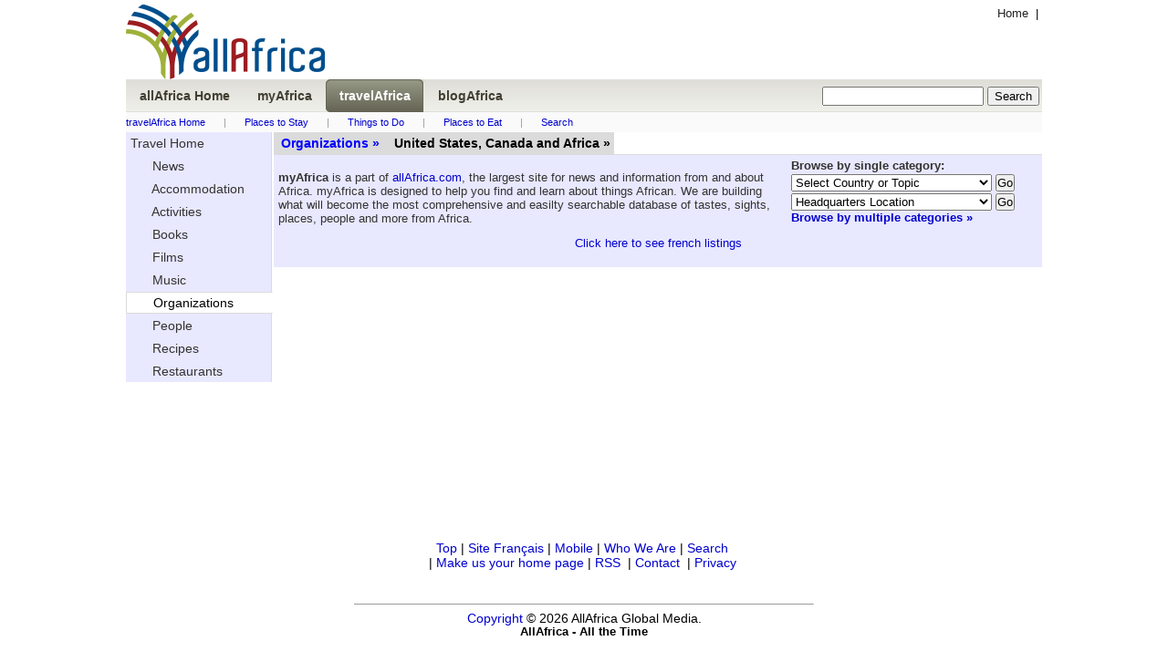

--- FILE ---
content_type: text/html
request_url: http://travel.allafrica.com/list/organization/main/class/00010363.html?order=created&page=2
body_size: 7639
content:




<!DOCTYPE html PUBLIC "-//W3C//DTD XHTML 1.0 Transitional//EN" "http://www.w3.org/TR/xhtml1/DTD/xhtml1-transitional.dtd">
<html xmlns="http://www.w3.org/1999/xhtml">
<head>
  <meta http-equiv="Content-Type" content="text/html; charset=iso-8859-1" />
  <meta name="description" content="allAfrica: African news and information for a global audience" />
  <meta name="robots" content="noarchive" />

  <meta name="keywords" content="Africa, news, politics, economy, trade, business, sports, current events, travel, travel, visit africa, plan your trip, tourism, myafrica, Organization, People, Recipes, PhotoEssay, Music, Films, Books, Accommodations, Restaurants, Activities, user contributed content, title, visit " /> 
  <meta name="verify-v1" content="Nyz3DHzqqexLMR9Qu256J9ngVsPzYHmrHx1h81vYdag=" />
  <meta name="verify-v1" content="9aauS1+nV+9B2m0YRwz+Ajo8q0SMk0uXzmx/9MKMoIg=" />
  <title>allAfrica.com: Travel</title>
  <link rel="alternate" title="allAfrica.com Latest News RSS" href="http://allafrica.com/tools/headlines/rdf/latest/headlines.rdf" type="application/rss+xml" />
  <link rel="icon" href="/static/images/structure/favicon.ico" />
  <link rel="shortcut icon" href="/static/images/structure/favicon.ico" />
  <link rel="image_src" href="/static/images/structure/aa-logo.png" />
  <link rel="stylesheet" type="text/css" href="/static/masthead.css?v=20120206" />
  <link rel="stylesheet" type="text/css" href="/static/base.css?v=20120206" />
  <link rel="stylesheet" type="text/css" href="/static/main.css?v=20120206" />
  <link rel="stylesheet" type="text/css" href="/static/myafrica.css?v=20120206" />
  <link rel="stylesheet" type="text/css" href="/static/comment.css?v=20120206" />
  <link rel="stylesheet" type="text/css" href="/static/photoessay-edit.css?v=20120206" />
  <script language="javascript" type="text/javascript" src="/static/js/add_remove.js?v=20120206"></script>
  <script language="javascript" type="text/javascript" src="/static/js/aa-multifile.js?v=20120206"></script>
  <script language="javascript" type="text/javascript" src="/static/js/myafrica/form.js?v=20120206"></script>
  <script language="javascript" type="text/javascript" src="/static/js/myafrica/tinymce/jscripts/tiny_mce/tiny_mce.js?v=20120206"></script>
  <script language="javascript" type="text/javascript" src="/static/js/browser.js?v=20120206"></script>
  <link rel="stylesheet" type="text/css" href="/static/js/corners/niftyCorners.css?v=20120206" media="screen" />
  <script type="text/javascript" src="/static/js/corners/niftycube.js?v=20120206"></script>
<script type="text/javascript" language="JavaScript"><!--
  function CTIsPlayback() {
    try { return parent && parent.WebPlayer; }
    catch(e) { return false; }
  }
  if(!CTIsPlayback() )
    if ( top != self ) {
      top.location.replace(location.href);
    }
--></script>


<script type="text/javascript" language="JavaScript" src="http://partner.googleadservices.com/gampad/google_service.js"></script>
<script type="text/javascript" language="JavaScript">
  GS_googleAddAdSenseService("ca-pub-2420009840005975");
  GS_googleEnableAllServices();
</script>
<script type="text/javascript" language="JavaScript">
  GA_googleAddAttr("Language", "english");
  GA_googleAddAttr("PageType", "Travel-Home");
</script>
<script type="text/javascript" language="JavaScript">
  GA_googleAddSlot( "ca-pub-2420009840005975" , "AllAfrica_Travel-Home_LeaderboardTop" );
  GA_googleAddSlot( "ca-pub-2420009840005975" , "AllAfrica_Travel-Home_Bannermid" );
  GA_googleAddSlot( "ca-pub-2420009840005975" , "AllAfrica_Travel-Home_RightA" );
  GA_googleAddSlot( "ca-pub-2420009840005975" , "AllAfrica_Travel-Home_RightB" );
  GA_googleAddSlot( "ca-pub-2420009840005975" , "AllAfrica_Travel-Home_RightC" );
  GA_googleAddSlot( "ca-pub-2420009840005975" , "AllAfrica_Travel-Home_RightD" );
  GA_googleAddSlot( "ca-pub-2420009840005975" , "AllAfrica_Travel-Home_RightE" );
  GA_googleAddSlot( "ca-pub-2420009840005975" , "AllAfrica_Travel-Home_LeftA" );
  GA_googleAddSlot( "ca-pub-2420009840005975" , "AllAfrica_Travel-Home_LeaderboardBottom" );
</script>
<script type="text/javascript" language="JavaScript">
  GA_googleFetchAds();
</script>

</head>
<body>


<div id="masthead">         
  <a name="top"></a>
  <div id="topleft">
    
<div id="logo">
<a href="http://allafrica.com" target="_blank">
<img src="/static/images/structure/aa-logo.png" alt="allAfrica.com" height="82" width="218" />
</a>
</div>

  </div>
  <div id="topright" class="basic-ninety">

    <div class="left">
      <a class="gray" href="http://allafrica.com">Home</a>
      &nbsp;|&nbsp;
      <a class="gray" href="http://fr.travel.travel.allafrica.com/list/organization/main/class/00010363.html"></a>
    </div>
    <br/>
    <div id="google_LeaderboardTop" class="google_ad"><!-- open google_LeaderboardTop div --->

<!-- Display Google AdManager Ad for 'AllAfrica_Travel-Home_LeaderboardTop'-->
<script type="text/javascript" language="JavaScript">
  GA_googleFillSlot( "AllAfrica_Travel-Home_LeaderboardTop" );
</script>

</div><!-- close google_LeaderboardTop div --->


  </div>
  <div class="clear"></div>
  

<div id="navbar">
  <span class="inbar">
    <ul style="background:none;">
      <li >
        <a style="color:#403e32;" href="http://allafrica.com">
          <span>allAfrica&nbsp;Home</span>
        </a>
      </li>
      <li >
        <a style="color:#403e32;" href="http://myafrica.allafrica.com/">
          <span>myAfrica</span>
        </a>
      </li>
      <li class="navhome">
        <a style="color:#403e32;" href="http://travel.allafrica.com/">
          <span>travelAfrica</span>
        </a>
      </li>
      <li >
        <a style="color:#403e32;" href="http://blogafrica.allafrica.com/">
          <span>blogAfrica</span>
        </a>
      </li>
      <li style="float: right; margin-right: 3px">


<form method="get" action="/search/index.html" target="_top" name="searchform">

  <input type="hidden" name="language" value="en"/>
  <input type="text" name="keyword" maxlength="255" value="" onchange="document.searchform.submit()"/>
  <input type="hidden" name="_submit" value="Search" />
  <input type="submit" value="Search" />
</form>
</li>


    </ul>
  </span>  
</div>


<div id="travel-links" class="basic-ninety secondary">
    <a class="blue" href="/">travelAfrica Home</a><span class="seperator">|</span><a class="blue" href="/list/accommodations/main/class/index.html">Places to Stay</a><span class="seperator">|</span><a class="blue" href="/list/activities/main/class/index.html">Things to Do</a><span class="seperator">|</span><a class="blue" href="/list/restaurants/main/class/index.html">Places to Eat</a><span class="seperator">|</span><a class="blue" href="/search/">Search</a>
</div>





  <div class="clear"></div>
</div>







        <div class="clear"></div>

<div id ="middlecontainer">

  <div class="breadcrumb">
    <ul>
      <li class="segment">
        <a class="blue" href="/list/organization/main/class/">Organizations &raquo;</a>
      </li>
      <li class="segment">
        United States, Canada and Africa &raquo;
      </li>
    </ul>
  </div>

<div class="header shaded">
  <div class="jumpmenus">
    
<div class="jumpmenus">
<script type="text/javascript"><!--
function jumpMenu(target,Obj){
    eval(target+".location='"+Obj.options[Obj.selectedIndex].value+"'");
}
// -->
</script>
<strong>Browse by single category:</strong><form action="" method="post" style="margin: 0; padding: 0"><select name="redirect" id="keys_string" class="texta" onchange="jumpMenu('parent',this)"><option value="">Select Country or Topic</option><option value="/list/organization/main/class/00010071.html">&nbsp;&nbsp;Algeria</option><option value="/list/organization/main/class/00010072.html">&nbsp;&nbsp;Angola</option><option value="/list/organization/main/class/00010073.html">&nbsp;&nbsp;Benin</option><option value="/list/organization/main/class/00010074.html">&nbsp;&nbsp;Botswana</option><option value="/list/organization/main/class/00010075.html">&nbsp;&nbsp;Burkina Faso</option><option value="/list/organization/main/class/00010076.html">&nbsp;&nbsp;Burundi</option><option value="/list/organization/main/class/00010077.html">&nbsp;&nbsp;Cameroon</option><option value="/list/organization/main/class/00010078.html">&nbsp;&nbsp;Cape Verde</option><option value="/list/organization/main/class/00010079.html">&nbsp;&nbsp;Central African Republic</option><option value="/list/organization/main/class/00010080.html">&nbsp;&nbsp;Chad</option><option value="/list/organization/main/class/00010081.html">&nbsp;&nbsp;Comoros</option><option value="/list/organization/main/class/00010082.html">&nbsp;&nbsp;Congo-Kinshasa</option><option value="/list/organization/main/class/00010083.html">&nbsp;&nbsp;Congo-Brazzaville</option><option value="/list/organization/main/class/00010084.html">&nbsp;&nbsp;Djibouti</option><option value="/list/organization/main/class/00010085.html">&nbsp;&nbsp;Egypt</option><option value="/list/organization/main/class/00010086.html">&nbsp;&nbsp;Equatorial Guinea</option><option value="/list/organization/main/class/00010087.html">&nbsp;&nbsp;Eritrea</option><option value="/list/organization/main/class/00010088.html">&nbsp;&nbsp;Ethiopia</option><option value="/list/organization/main/class/00010089.html">&nbsp;&nbsp;Gabon</option><option value="/list/organization/main/class/00010090.html">&nbsp;&nbsp;Gambia</option><option value="/list/organization/main/class/00010091.html">&nbsp;&nbsp;Ghana</option><option value="/list/organization/main/class/00010092.html">&nbsp;&nbsp;Guinea</option><option value="/list/organization/main/class/00010093.html">&nbsp;&nbsp;Guinea Bissau</option><option value="/list/organization/main/class/00010094.html">&nbsp;&nbsp;Cote d'Ivoire</option><option value="/list/organization/main/class/00010095.html">&nbsp;&nbsp;Kenya</option><option value="/list/organization/main/class/00010096.html">&nbsp;&nbsp;Lesotho</option><option value="/list/organization/main/class/00010097.html">&nbsp;&nbsp;Liberia</option><option value="/list/organization/main/class/00010098.html">&nbsp;&nbsp;Libya</option><option value="/list/organization/main/class/00010099.html">&nbsp;&nbsp;Madagascar</option><option value="/list/organization/main/class/00010100.html">&nbsp;&nbsp;Malawi</option><option value="/list/organization/main/class/00010101.html">&nbsp;&nbsp;Mali</option><option value="/list/organization/main/class/00010102.html">&nbsp;&nbsp;Mauritania</option><option value="/list/organization/main/class/00010103.html">&nbsp;&nbsp;Mauritius</option><option value="/list/organization/main/class/00010104.html">&nbsp;&nbsp;Morocco</option><option value="/list/organization/main/class/00010105.html">&nbsp;&nbsp;Mozambique</option><option value="/list/organization/main/class/00010106.html">&nbsp;&nbsp;Namibia</option><option value="/list/organization/main/class/00010107.html">&nbsp;&nbsp;Niger</option><option value="/list/organization/main/class/00010108.html">&nbsp;&nbsp;Nigeria</option><option value="/list/organization/main/class/00010109.html">&nbsp;&nbsp;Rwanda</option><option value="/list/organization/main/class/00010110.html">&nbsp;&nbsp;São Tomé and Príncipe</option><option value="/list/organization/main/class/00010111.html">&nbsp;&nbsp;Senegal</option><option value="/list/organization/main/class/00010112.html">&nbsp;&nbsp;Seychelles</option><option value="/list/organization/main/class/00010113.html">&nbsp;&nbsp;Sierra Leone</option><option value="/list/organization/main/class/00010114.html">&nbsp;&nbsp;Somalia</option><option value="/list/organization/main/class/00010115.html">&nbsp;&nbsp;South Africa</option><option value="/list/organization/main/class/00010116.html">&nbsp;&nbsp;Sudan</option><option value="/list/organization/main/class/00010117.html">&nbsp;&nbsp;Eswatini</option><option value="/list/organization/main/class/00010118.html">&nbsp;&nbsp;Tanzania</option><option value="/list/organization/main/class/00010119.html">&nbsp;&nbsp;Togo</option><option value="/list/organization/main/class/00010120.html">&nbsp;&nbsp;Tunisia</option><option value="/list/organization/main/class/00010121.html">&nbsp;&nbsp;Uganda</option><option value="/list/organization/main/class/00010122.html">&nbsp;&nbsp;Zambia</option><option value="/list/organization/main/class/00010123.html">&nbsp;&nbsp;Zimbabwe</option><option value="/list/organization/main/class/00010270.html">&nbsp;&nbsp;AGOA</option><option value="/list/organization/main/class/00010271.html">&nbsp;&nbsp;Advocacy and Research Groups</option><option value="/list/organization/main/class/00010272.html">&nbsp;&nbsp;Africa</option><option value="/list/organization/main/class/00010273.html">&nbsp;&nbsp;Africa on the Move</option><option value="/list/organization/main/class/00010274.html">&nbsp;&nbsp;Agribusiness</option><option value="/list/organization/main/class/00010275.html">&nbsp;&nbsp;Aid and Assistance</option><option value="/list/organization/main/class/00010276.html">&nbsp;&nbsp;Arms and Military Affairs</option><option value="/list/organization/main/class/00010277.html">&nbsp;&nbsp;Arts, Culture and Entertainment</option><option value="/list/organization/main/class/00010278.html">&nbsp;&nbsp;Asia, Australia, and Africa</option><option value="/list/organization/main/class/00010279.html">&nbsp;&nbsp;Athletics</option><option value="/list/organization/main/class/00010280.html">&nbsp;&nbsp;Banking and Insurance</option><option value="/list/organization/main/class/00010281.html">&nbsp;&nbsp;Book Listings and Reviews</option><option value="/list/organization/main/class/00010282.html">&nbsp;&nbsp;Books</option><option value="/list/organization/main/class/00010283.html">&nbsp;&nbsp;Capital Flows</option><option value="/list/organization/main/class/00010284.html">&nbsp;&nbsp;Central Africa</option><option value="/list/organization/main/class/00010285.html">&nbsp;&nbsp;Central Africa Business</option><option value="/list/organization/main/class/00010286.html">&nbsp;&nbsp;Children and Youth</option><option value="/list/organization/main/class/00010287.html">&nbsp;&nbsp;Climate</option><option value="/list/organization/main/class/00010288.html">&nbsp;&nbsp;Commodities</option><option value="/list/organization/main/class/00010289.html">&nbsp;&nbsp;Company News</option><option value="/list/organization/main/class/00010290.html">&nbsp;&nbsp;Conflict, Peace and Security</option><option value="/list/organization/main/class/00010291.html">&nbsp;&nbsp;Construction</option><option value="/list/organization/main/class/00010292.html">&nbsp;&nbsp;Corruption</option><option value="/list/organization/main/class/00010293.html">&nbsp;&nbsp;Currencies</option><option value="/list/organization/main/class/00010294.html">&nbsp;&nbsp;Debt</option><option value="/list/organization/main/class/00010295.html">&nbsp;&nbsp;Donors and Financial Institutions</option><option value="/list/organization/main/class/00010296.html">&nbsp;&nbsp;East Africa</option><option value="/list/organization/main/class/00010297.html">&nbsp;&nbsp;East Africa Business</option><option value="/list/organization/main/class/00010298.html">&nbsp;&nbsp;Economy, Business and Finance</option><option value="/list/organization/main/class/00010299.html">&nbsp;&nbsp;Ecotourism</option><option value="/list/organization/main/class/00010300.html">&nbsp;&nbsp;Commentary and Editorials</option><option value="/list/organization/main/class/00010301.html">&nbsp;&nbsp;Education</option><option value="/list/organization/main/class/00010302.html">&nbsp;&nbsp;Energy</option><option value="/list/organization/main/class/00010303.html">&nbsp;&nbsp;Environment</option><option value="/list/organization/main/class/00010304.html">&nbsp;&nbsp;Europe and Africa</option><option value="/list/organization/main/class/00010305.html">&nbsp;&nbsp;Food and Agriculture</option><option value="/list/organization/main/class/00010306.html">&nbsp;&nbsp;From allAfrica's Reporters</option><option value="/list/organization/main/class/00010307.html">&nbsp;&nbsp;Game Parks and Safaris</option><option value="/list/organization/main/class/00010308.html">&nbsp;&nbsp;HIV-Aids and STDs</option><option value="/list/organization/main/class/00010309.html">&nbsp;&nbsp;Health Best Practices, Toolkits and Guides</option><option value="/list/organization/main/class/00010310.html">&nbsp;&nbsp;Health Counseling and Testing</option><option value="/list/organization/main/class/00010311.html">&nbsp;&nbsp;Health Policy</option><option value="/list/organization/main/class/00010312.html">&nbsp;&nbsp;Health Treatment</option><option value="/list/organization/main/class/00010313.html">&nbsp;&nbsp;Health and Medicine</option><option value="/list/organization/main/class/00010314.html">&nbsp;&nbsp;Healthcare and Medical Services</option><option value="/list/organization/main/class/00010315.html">&nbsp;&nbsp;Human Rights</option><option value="/list/organization/main/class/00010316.html">&nbsp;&nbsp;ICT and Telecom</option><option value="/list/organization/main/class/00010317.html">&nbsp;&nbsp;Industry and Infrastructure</option><option value="/list/organization/main/class/00010318.html">&nbsp;&nbsp;International Organizations and Africa</option><option value="/list/organization/main/class/00010319.html">&nbsp;&nbsp;International Terrorism</option><option value="/list/organization/main/class/00010320.html">&nbsp;&nbsp;Investment</option><option value="/list/organization/main/class/00010321.html">&nbsp;&nbsp;Labour</option><option value="/list/organization/main/class/00010322.html">&nbsp;&nbsp;Land and Rural Issues</option><option value="/list/organization/main/class/00010323.html">&nbsp;&nbsp;Latest</option><option value="/list/organization/main/class/00010324.html">&nbsp;&nbsp;Latin America and Africa</option><option value="/list/organization/main/class/00010325.html">&nbsp;&nbsp;Legal and Judicial Affairs</option><option value="/list/organization/main/class/00010326.html">&nbsp;&nbsp;Malaria</option><option value="/list/organization/main/class/00010327.html">&nbsp;&nbsp;Manufacturing</option><option value="/list/organization/main/class/00010328.html">&nbsp;&nbsp;Middle East and Africa</option><option value="/list/organization/main/class/00010329.html">&nbsp;&nbsp;Migration</option><option value="/list/organization/main/class/00010330.html">&nbsp;&nbsp;Mining</option><option value="/list/organization/main/class/00010331.html">&nbsp;&nbsp;Music</option><option value="/list/organization/main/class/00010332.html">&nbsp;&nbsp;Music Listings and Reviews</option><option value="/list/organization/main/class/00010333.html">&nbsp;&nbsp;NEPAD</option><option value="/list/organization/main/class/00010334.html">&nbsp;&nbsp;NGOs and Civil Society</option><option value="/list/organization/main/class/00010335.html">&nbsp;&nbsp;North Africa</option><option value="/list/organization/main/class/00010336.html">&nbsp;&nbsp;North Africa Business</option><option value="/list/organization/main/class/00010337.html">&nbsp;&nbsp;Nutrition</option><option value="/list/organization/main/class/00010338.html">&nbsp;&nbsp;Oceans and Rivers</option><option value="/list/organization/main/class/00010339.html">&nbsp;&nbsp;Olympics</option><option value="/list/organization/main/class/00010340.html">&nbsp;&nbsp;PANA</option><option value="/list/organization/main/class/00010341.html">&nbsp;&nbsp;Peacekeeping and Conflict Resolution</option><option value="/list/organization/main/class/00010342.html">&nbsp;&nbsp;Petroleum</option><option value="/list/organization/main/class/00010343.html">&nbsp;&nbsp;Polio</option><option value="/list/organization/main/class/00010344.html">&nbsp;&nbsp;Pregnancy and Childbirth</option><option value="/list/organization/main/class/00010345.html">&nbsp;&nbsp;Press and Media</option><option value="/list/organization/main/class/00010346.html">&nbsp;&nbsp;Prevention and Education</option><option value="/list/organization/main/class/00010347.html">&nbsp;&nbsp;Privatization</option><option value="/list/organization/main/class/00010348.html">&nbsp;&nbsp;Refugees and Displacement</option><option value="/list/organization/main/class/00010349.html">&nbsp;&nbsp;Religion</option><option value="/list/organization/main/class/00010350.html">&nbsp;&nbsp;Reports and Research</option><option value="/list/organization/main/class/00010351.html">&nbsp;&nbsp;Science and Biotechnology</option><option value="/list/organization/main/class/00010352.html">&nbsp;&nbsp;Soccer</option><option value="/list/organization/main/class/00010353.html">&nbsp;&nbsp;Southern Africa</option><option value="/list/organization/main/class/00010354.html">&nbsp;&nbsp;Southern Africa Business</option><option value="/list/organization/main/class/00010355.html">&nbsp;&nbsp;Sport</option><option value="/list/organization/main/class/00010356.html">&nbsp;&nbsp;Stock Markets</option><option value="/list/organization/main/class/00010357.html">&nbsp;&nbsp;Sustainable Development</option><option value="/list/organization/main/class/00010358.html">&nbsp;&nbsp;Technical and Service Providers</option><option value="/list/organization/main/class/00010359.html">&nbsp;&nbsp;Trade</option><option value="/list/organization/main/class/00010360.html">&nbsp;&nbsp;Transport and Shipping</option><option value="/list/organization/main/class/00010361.html">&nbsp;&nbsp;Travel and Tourism</option><option value="/list/organization/main/class/00010362.html">&nbsp;&nbsp;Tuberculosis</option><option value="/list/organization/main/class/00010363.html">&nbsp;&nbsp;United States, Canada and Africa</option><option value="/list/organization/main/class/00010364.html">&nbsp;&nbsp;Urban Issues and Habitation</option><option value="/list/organization/main/class/00010365.html">&nbsp;&nbsp;Water and Sanitation</option><option value="/list/organization/main/class/00010366.html">&nbsp;&nbsp;West Africa</option><option value="/list/organization/main/class/00010367.html">&nbsp;&nbsp;West Africa Business</option><option value="/list/organization/main/class/00010368.html">&nbsp;&nbsp;Western Sahara</option><option value="/list/organization/main/class/00010369.html">&nbsp;&nbsp;Wildlife</option><option value="/list/organization/main/class/00010370.html">&nbsp;&nbsp;Women and Gender</option><option value="/list/organization/main/class/00010371.html">&nbsp;&nbsp;World Cup</option><option value="/list/organization/main/class/00010587.html">&nbsp;&nbsp;Governance</option><option value="/list/organization/main/class/00010588.html">&nbsp;&nbsp;South Sudan</option><option value="/list/organization/main/class/00010589.html">&nbsp;&nbsp;External Relations</option><option value="/list/organization/main/class/00010590.html">&nbsp;&nbsp;Innovation</option><option value="/list/organization/main/class/00010591.html">&nbsp;&nbsp;Ebola</option><option value="/list/organization/main/class/00010592.html">&nbsp;&nbsp;Noncommunicable Diseases</option><option value="/list/organization/main/class/00010593.html">&nbsp;&nbsp;Coronavirus</option></select>
               <input type="submit" name="_jump" value="Go" class="texta"/>
             </form><form action="" method="post" style="margin: 0; padding: 0"><form action="" method="post" style="margin: 0; padding: 0"><select name="redirect" id="origin" class="texta" onchange="jumpMenu('parent',this)"><option value="">Headquarters Location</option><option value="/list/organization/main/class/00010070.html">&nbsp;&nbsp;Africa</option><option value="/list/organization/main/class/00010071.html">&nbsp;&nbsp;&nbsp;&nbsp;Algeria</option><option value="/list/organization/main/class/00010072.html">&nbsp;&nbsp;&nbsp;&nbsp;Angola</option><option value="/list/organization/main/class/00010073.html">&nbsp;&nbsp;&nbsp;&nbsp;Benin</option><option value="/list/organization/main/class/00010074.html">&nbsp;&nbsp;&nbsp;&nbsp;Botswana</option><option value="/list/organization/main/class/00010075.html">&nbsp;&nbsp;&nbsp;&nbsp;Burkina Faso</option><option value="/list/organization/main/class/00010076.html">&nbsp;&nbsp;&nbsp;&nbsp;Burundi</option><option value="/list/organization/main/class/00010077.html">&nbsp;&nbsp;&nbsp;&nbsp;Cameroon</option><option value="/list/organization/main/class/00010078.html">&nbsp;&nbsp;&nbsp;&nbsp;Cape Verde</option><option value="/list/organization/main/class/00010079.html">&nbsp;&nbsp;&nbsp;&nbsp;Central African Republic</option><option value="/list/organization/main/class/00010080.html">&nbsp;&nbsp;&nbsp;&nbsp;Chad</option><option value="/list/organization/main/class/00010081.html">&nbsp;&nbsp;&nbsp;&nbsp;Comoros</option><option value="/list/organization/main/class/00010082.html">&nbsp;&nbsp;&nbsp;&nbsp;Congo-Kinshasa</option><option value="/list/organization/main/class/00010083.html">&nbsp;&nbsp;&nbsp;&nbsp;Congo-Brazzaville</option><option value="/list/organization/main/class/00010084.html">&nbsp;&nbsp;&nbsp;&nbsp;Djibouti</option><option value="/list/organization/main/class/00010085.html">&nbsp;&nbsp;&nbsp;&nbsp;Egypt</option><option value="/list/organization/main/class/00010086.html">&nbsp;&nbsp;&nbsp;&nbsp;Equatorial Guinea</option><option value="/list/organization/main/class/00010087.html">&nbsp;&nbsp;&nbsp;&nbsp;Eritrea</option><option value="/list/organization/main/class/00010088.html">&nbsp;&nbsp;&nbsp;&nbsp;Ethiopia</option><option value="/list/organization/main/class/00010089.html">&nbsp;&nbsp;&nbsp;&nbsp;Gabon</option><option value="/list/organization/main/class/00010090.html">&nbsp;&nbsp;&nbsp;&nbsp;Gambia</option><option value="/list/organization/main/class/00010091.html">&nbsp;&nbsp;&nbsp;&nbsp;Ghana</option><option value="/list/organization/main/class/00010092.html">&nbsp;&nbsp;&nbsp;&nbsp;Guinea</option><option value="/list/organization/main/class/00010093.html">&nbsp;&nbsp;&nbsp;&nbsp;Guinea Bissau</option><option value="/list/organization/main/class/00010094.html">&nbsp;&nbsp;&nbsp;&nbsp;Cote d'Ivoire</option><option value="/list/organization/main/class/00010095.html">&nbsp;&nbsp;&nbsp;&nbsp;Kenya</option><option value="/list/organization/main/class/00010096.html">&nbsp;&nbsp;&nbsp;&nbsp;Lesotho</option><option value="/list/organization/main/class/00010097.html">&nbsp;&nbsp;&nbsp;&nbsp;Liberia</option><option value="/list/organization/main/class/00010098.html">&nbsp;&nbsp;&nbsp;&nbsp;Libya</option><option value="/list/organization/main/class/00010099.html">&nbsp;&nbsp;&nbsp;&nbsp;Madagascar</option><option value="/list/organization/main/class/00010100.html">&nbsp;&nbsp;&nbsp;&nbsp;Malawi</option><option value="/list/organization/main/class/00010101.html">&nbsp;&nbsp;&nbsp;&nbsp;Mali</option><option value="/list/organization/main/class/00010102.html">&nbsp;&nbsp;&nbsp;&nbsp;Mauritania</option><option value="/list/organization/main/class/00010103.html">&nbsp;&nbsp;&nbsp;&nbsp;Mauritius</option><option value="/list/organization/main/class/00010104.html">&nbsp;&nbsp;&nbsp;&nbsp;Morocco</option><option value="/list/organization/main/class/00010105.html">&nbsp;&nbsp;&nbsp;&nbsp;Mozambique</option><option value="/list/organization/main/class/00010106.html">&nbsp;&nbsp;&nbsp;&nbsp;Namibia</option><option value="/list/organization/main/class/00010107.html">&nbsp;&nbsp;&nbsp;&nbsp;Niger</option><option value="/list/organization/main/class/00010108.html">&nbsp;&nbsp;&nbsp;&nbsp;Nigeria</option><option value="/list/organization/main/class/00010109.html">&nbsp;&nbsp;&nbsp;&nbsp;Rwanda</option><option value="/list/organization/main/class/00010110.html">&nbsp;&nbsp;&nbsp;&nbsp;São Tomé and Príncipe</option><option value="/list/organization/main/class/00010111.html">&nbsp;&nbsp;&nbsp;&nbsp;Senegal</option><option value="/list/organization/main/class/00010112.html">&nbsp;&nbsp;&nbsp;&nbsp;Seychelles</option><option value="/list/organization/main/class/00010113.html">&nbsp;&nbsp;&nbsp;&nbsp;Sierra Leone</option><option value="/list/organization/main/class/00010114.html">&nbsp;&nbsp;&nbsp;&nbsp;Somalia</option><option value="/list/organization/main/class/00010115.html">&nbsp;&nbsp;&nbsp;&nbsp;South Africa</option><option value="/list/organization/main/class/00010116.html">&nbsp;&nbsp;&nbsp;&nbsp;Sudan</option><option value="/list/organization/main/class/00010117.html">&nbsp;&nbsp;&nbsp;&nbsp;Eswatini</option><option value="/list/organization/main/class/00010118.html">&nbsp;&nbsp;&nbsp;&nbsp;Tanzania</option><option value="/list/organization/main/class/00010119.html">&nbsp;&nbsp;&nbsp;&nbsp;Togo</option><option value="/list/organization/main/class/00010120.html">&nbsp;&nbsp;&nbsp;&nbsp;Tunisia</option><option value="/list/organization/main/class/00010121.html">&nbsp;&nbsp;&nbsp;&nbsp;Uganda</option><option value="/list/organization/main/class/00010122.html">&nbsp;&nbsp;&nbsp;&nbsp;Zambia</option><option value="/list/organization/main/class/00010123.html">&nbsp;&nbsp;&nbsp;&nbsp;Zimbabwe</option><option value="/list/organization/main/class/00010124.html">&nbsp;&nbsp;Asia</option><option value="/list/organization/main/class/00010125.html">&nbsp;&nbsp;&nbsp;&nbsp;Afghanistan</option><option value="/list/organization/main/class/00010126.html">&nbsp;&nbsp;&nbsp;&nbsp;Bahrain</option><option value="/list/organization/main/class/00010127.html">&nbsp;&nbsp;&nbsp;&nbsp;Bangladesh</option><option value="/list/organization/main/class/00010128.html">&nbsp;&nbsp;&nbsp;&nbsp;Bhutan</option><option value="/list/organization/main/class/00010129.html">&nbsp;&nbsp;&nbsp;&nbsp;Brunei</option><option value="/list/organization/main/class/00010130.html">&nbsp;&nbsp;&nbsp;&nbsp;Burma/Myanmar</option><option value="/list/organization/main/class/00010131.html">&nbsp;&nbsp;&nbsp;&nbsp;Cambodia</option><option value="/list/organization/main/class/00010132.html">&nbsp;&nbsp;&nbsp;&nbsp;China</option><option value="/list/organization/main/class/00010133.html">&nbsp;&nbsp;&nbsp;&nbsp;East Timor</option><option value="/list/organization/main/class/00010134.html">&nbsp;&nbsp;&nbsp;&nbsp;India</option><option value="/list/organization/main/class/00010135.html">&nbsp;&nbsp;&nbsp;&nbsp;Indonesia</option><option value="/list/organization/main/class/00010136.html">&nbsp;&nbsp;&nbsp;&nbsp;Iran</option><option value="/list/organization/main/class/00010137.html">&nbsp;&nbsp;&nbsp;&nbsp;Iraq</option><option value="/list/organization/main/class/00010138.html">&nbsp;&nbsp;&nbsp;&nbsp;Israel</option><option value="/list/organization/main/class/00010139.html">&nbsp;&nbsp;&nbsp;&nbsp;Japan</option><option value="/list/organization/main/class/00010140.html">&nbsp;&nbsp;&nbsp;&nbsp;Jordan</option><option value="/list/organization/main/class/00010141.html">&nbsp;&nbsp;&nbsp;&nbsp;Kazakhstan</option><option value="/list/organization/main/class/00010142.html">&nbsp;&nbsp;&nbsp;&nbsp;Korea (north)</option><option value="/list/organization/main/class/00010143.html">&nbsp;&nbsp;&nbsp;&nbsp;Korea (south)</option><option value="/list/organization/main/class/00010144.html">&nbsp;&nbsp;&nbsp;&nbsp;Kuwait</option><option value="/list/organization/main/class/00010145.html">&nbsp;&nbsp;&nbsp;&nbsp;Kyrgyzstan</option><option value="/list/organization/main/class/00010146.html">&nbsp;&nbsp;&nbsp;&nbsp;Laos</option><option value="/list/organization/main/class/00010147.html">&nbsp;&nbsp;&nbsp;&nbsp;Lebanon</option><option value="/list/organization/main/class/00010148.html">&nbsp;&nbsp;&nbsp;&nbsp;Malaysia</option><option value="/list/organization/main/class/00010149.html">&nbsp;&nbsp;&nbsp;&nbsp;Maldives</option><option value="/list/organization/main/class/00010150.html">&nbsp;&nbsp;&nbsp;&nbsp;Mongolia</option><option value="/list/organization/main/class/00010151.html">&nbsp;&nbsp;&nbsp;&nbsp;Nepal</option><option value="/list/organization/main/class/00010152.html">&nbsp;&nbsp;&nbsp;&nbsp;Oman</option><option value="/list/organization/main/class/00010153.html">&nbsp;&nbsp;&nbsp;&nbsp;Pakistan</option><option value="/list/organization/main/class/00010154.html">&nbsp;&nbsp;&nbsp;&nbsp;Philippines</option><option value="/list/organization/main/class/00010155.html">&nbsp;&nbsp;&nbsp;&nbsp;Qatar</option><option value="/list/organization/main/class/00010156.html">&nbsp;&nbsp;&nbsp;&nbsp;Russian Federation</option><option value="/list/organization/main/class/00010157.html">&nbsp;&nbsp;&nbsp;&nbsp;Saudi Arabia</option><option value="/list/organization/main/class/00010158.html">&nbsp;&nbsp;&nbsp;&nbsp;Singapore</option><option value="/list/organization/main/class/00010159.html">&nbsp;&nbsp;&nbsp;&nbsp;Sri Lanka</option><option value="/list/organization/main/class/00010160.html">&nbsp;&nbsp;&nbsp;&nbsp;Syria</option><option value="/list/organization/main/class/00010161.html">&nbsp;&nbsp;&nbsp;&nbsp;Tajikistan</option><option value="/list/organization/main/class/00010162.html">&nbsp;&nbsp;&nbsp;&nbsp;Thailand</option><option value="/list/organization/main/class/00010163.html">&nbsp;&nbsp;&nbsp;&nbsp;Turkey</option><option value="/list/organization/main/class/00010164.html">&nbsp;&nbsp;&nbsp;&nbsp;Turkmenistan</option><option value="/list/organization/main/class/00010165.html">&nbsp;&nbsp;&nbsp;&nbsp;United Arab Emirates</option><option value="/list/organization/main/class/00010166.html">&nbsp;&nbsp;&nbsp;&nbsp;Uzbekistan</option><option value="/list/organization/main/class/00010167.html">&nbsp;&nbsp;&nbsp;&nbsp;Vietnam</option><option value="/list/organization/main/class/00010168.html">&nbsp;&nbsp;&nbsp;&nbsp;Yemen</option><option value="/list/organization/main/class/00010169.html">&nbsp;&nbsp;Europe</option><option value="/list/organization/main/class/00010170.html">&nbsp;&nbsp;&nbsp;&nbsp;Albania</option><option value="/list/organization/main/class/00010171.html">&nbsp;&nbsp;&nbsp;&nbsp;Andorra</option><option value="/list/organization/main/class/00010172.html">&nbsp;&nbsp;&nbsp;&nbsp;Armenia</option><option value="/list/organization/main/class/00010173.html">&nbsp;&nbsp;&nbsp;&nbsp;Austria</option><option value="/list/organization/main/class/00010174.html">&nbsp;&nbsp;&nbsp;&nbsp;Azerbaijan</option><option value="/list/organization/main/class/00010175.html">&nbsp;&nbsp;&nbsp;&nbsp;Belarus</option><option value="/list/organization/main/class/00010176.html">&nbsp;&nbsp;&nbsp;&nbsp;Belgium</option><option value="/list/organization/main/class/00010177.html">&nbsp;&nbsp;&nbsp;&nbsp;Bosnia and Herzegovina</option><option value="/list/organization/main/class/00010178.html">&nbsp;&nbsp;&nbsp;&nbsp;Bulgaria</option><option value="/list/organization/main/class/00010179.html">&nbsp;&nbsp;&nbsp;&nbsp;Croatia</option><option value="/list/organization/main/class/00010180.html">&nbsp;&nbsp;&nbsp;&nbsp;Cyprus</option><option value="/list/organization/main/class/00010181.html">&nbsp;&nbsp;&nbsp;&nbsp;Czech Republic</option><option value="/list/organization/main/class/00010182.html">&nbsp;&nbsp;&nbsp;&nbsp;Denmark</option><option value="/list/organization/main/class/00010183.html">&nbsp;&nbsp;&nbsp;&nbsp;Estonia</option><option value="/list/organization/main/class/00010184.html">&nbsp;&nbsp;&nbsp;&nbsp;Finland</option><option value="/list/organization/main/class/00010185.html">&nbsp;&nbsp;&nbsp;&nbsp;France</option><option value="/list/organization/main/class/00010186.html">&nbsp;&nbsp;&nbsp;&nbsp;Georgia</option><option value="/list/organization/main/class/00010187.html">&nbsp;&nbsp;&nbsp;&nbsp;Germany</option><option value="/list/organization/main/class/00010188.html">&nbsp;&nbsp;&nbsp;&nbsp;Greece</option><option value="/list/organization/main/class/00010189.html">&nbsp;&nbsp;&nbsp;&nbsp;Hungary</option><option value="/list/organization/main/class/00010190.html">&nbsp;&nbsp;&nbsp;&nbsp;Iceland</option><option value="/list/organization/main/class/00010191.html">&nbsp;&nbsp;&nbsp;&nbsp;Ireland</option><option value="/list/organization/main/class/00010192.html">&nbsp;&nbsp;&nbsp;&nbsp;Italy</option><option value="/list/organization/main/class/00010193.html">&nbsp;&nbsp;&nbsp;&nbsp;Latvia</option><option value="/list/organization/main/class/00010194.html">&nbsp;&nbsp;&nbsp;&nbsp;Liechtenstein</option><option value="/list/organization/main/class/00010195.html">&nbsp;&nbsp;&nbsp;&nbsp;Lithuania</option><option value="/list/organization/main/class/00010196.html">&nbsp;&nbsp;&nbsp;&nbsp;Luxembourg</option><option value="/list/organization/main/class/00010197.html">&nbsp;&nbsp;&nbsp;&nbsp;Macedonia</option><option value="/list/organization/main/class/00010198.html">&nbsp;&nbsp;&nbsp;&nbsp;Malta</option><option value="/list/organization/main/class/00010199.html">&nbsp;&nbsp;&nbsp;&nbsp;Moldova</option><option value="/list/organization/main/class/00010200.html">&nbsp;&nbsp;&nbsp;&nbsp;Monaco</option><option value="/list/organization/main/class/00010201.html">&nbsp;&nbsp;&nbsp;&nbsp;Montenegro</option><option value="/list/organization/main/class/00010202.html">&nbsp;&nbsp;&nbsp;&nbsp;Netherlands</option><option value="/list/organization/main/class/00010203.html">&nbsp;&nbsp;&nbsp;&nbsp;Norway</option><option value="/list/organization/main/class/00010204.html">&nbsp;&nbsp;&nbsp;&nbsp;Poland</option><option value="/list/organization/main/class/00010205.html">&nbsp;&nbsp;&nbsp;&nbsp;Portugal</option><option value="/list/organization/main/class/00010206.html">&nbsp;&nbsp;&nbsp;&nbsp;Romania</option><option value="/list/organization/main/class/00010207.html">&nbsp;&nbsp;&nbsp;&nbsp;San Marino</option><option value="/list/organization/main/class/00010208.html">&nbsp;&nbsp;&nbsp;&nbsp;Serbia</option><option value="/list/organization/main/class/00010209.html">&nbsp;&nbsp;&nbsp;&nbsp;Slovakia</option><option value="/list/organization/main/class/00010210.html">&nbsp;&nbsp;&nbsp;&nbsp;Slovenia</option><option value="/list/organization/main/class/00010211.html">&nbsp;&nbsp;&nbsp;&nbsp;Spain</option><option value="/list/organization/main/class/00010212.html">&nbsp;&nbsp;&nbsp;&nbsp;Sweden</option><option value="/list/organization/main/class/00010213.html">&nbsp;&nbsp;&nbsp;&nbsp;Switzerland</option><option value="/list/organization/main/class/00010214.html">&nbsp;&nbsp;&nbsp;&nbsp;Ukraine</option><option value="/list/organization/main/class/00010215.html">&nbsp;&nbsp;&nbsp;&nbsp;United Kingdom</option><option value="/list/organization/main/class/00010216.html">&nbsp;&nbsp;&nbsp;&nbsp;Vatican City</option><option value="/list/organization/main/class/00010217.html">&nbsp;&nbsp;South America</option><option value="/list/organization/main/class/00010218.html">&nbsp;&nbsp;&nbsp;&nbsp;Argentina</option><option value="/list/organization/main/class/00010219.html">&nbsp;&nbsp;&nbsp;&nbsp;Bolivia</option><option value="/list/organization/main/class/00010220.html">&nbsp;&nbsp;&nbsp;&nbsp;Brazil</option><option value="/list/organization/main/class/00010221.html">&nbsp;&nbsp;&nbsp;&nbsp;Chile</option><option value="/list/organization/main/class/00010222.html">&nbsp;&nbsp;&nbsp;&nbsp;Colombia</option><option value="/list/organization/main/class/00010223.html">&nbsp;&nbsp;&nbsp;&nbsp;Ecuador</option><option value="/list/organization/main/class/00010224.html">&nbsp;&nbsp;&nbsp;&nbsp;Guyana</option><option value="/list/organization/main/class/00010225.html">&nbsp;&nbsp;&nbsp;&nbsp;Paraguay</option><option value="/list/organization/main/class/00010226.html">&nbsp;&nbsp;&nbsp;&nbsp;Peru</option><option value="/list/organization/main/class/00010227.html">&nbsp;&nbsp;&nbsp;&nbsp;Suriname</option><option value="/list/organization/main/class/00010228.html">&nbsp;&nbsp;&nbsp;&nbsp;Uruguay</option><option value="/list/organization/main/class/00010229.html">&nbsp;&nbsp;&nbsp;&nbsp;Venezuela</option><option value="/list/organization/main/class/00010230.html">&nbsp;&nbsp;North America</option><option value="/list/organization/main/class/00010231.html">&nbsp;&nbsp;&nbsp;&nbsp;Antigua and Barbuda</option><option value="/list/organization/main/class/00010232.html">&nbsp;&nbsp;&nbsp;&nbsp;Bahamas</option><option value="/list/organization/main/class/00010233.html">&nbsp;&nbsp;&nbsp;&nbsp;Barbados</option><option value="/list/organization/main/class/00010234.html">&nbsp;&nbsp;&nbsp;&nbsp;Belize</option><option value="/list/organization/main/class/00010235.html">&nbsp;&nbsp;&nbsp;&nbsp;Canada</option><option value="/list/organization/main/class/00010236.html">&nbsp;&nbsp;&nbsp;&nbsp;Costa Rica</option><option value="/list/organization/main/class/00010237.html">&nbsp;&nbsp;&nbsp;&nbsp;Cuba</option><option value="/list/organization/main/class/00010238.html">&nbsp;&nbsp;&nbsp;&nbsp;Dominica</option><option value="/list/organization/main/class/00010239.html">&nbsp;&nbsp;&nbsp;&nbsp;Dominican Republic</option><option value="/list/organization/main/class/00010240.html">&nbsp;&nbsp;&nbsp;&nbsp;El Salvador</option><option value="/list/organization/main/class/00010241.html">&nbsp;&nbsp;&nbsp;&nbsp;Grenada</option><option value="/list/organization/main/class/00010242.html">&nbsp;&nbsp;&nbsp;&nbsp;Guatemala</option><option value="/list/organization/main/class/00010243.html">&nbsp;&nbsp;&nbsp;&nbsp;Haiti</option><option value="/list/organization/main/class/00010244.html">&nbsp;&nbsp;&nbsp;&nbsp;Honduras</option><option value="/list/organization/main/class/00010245.html">&nbsp;&nbsp;&nbsp;&nbsp;Jamaica</option><option value="/list/organization/main/class/00010246.html">&nbsp;&nbsp;&nbsp;&nbsp;Mexico</option><option value="/list/organization/main/class/00010247.html">&nbsp;&nbsp;&nbsp;&nbsp;Nicaragua</option><option value="/list/organization/main/class/00010248.html">&nbsp;&nbsp;&nbsp;&nbsp;Panama</option><option value="/list/organization/main/class/00010249.html">&nbsp;&nbsp;&nbsp;&nbsp;St. Kitts and Nevis</option><option value="/list/organization/main/class/00010250.html">&nbsp;&nbsp;&nbsp;&nbsp;St. Lucia</option><option value="/list/organization/main/class/00010251.html">&nbsp;&nbsp;&nbsp;&nbsp;St. Vincent and the Grenadines</option><option value="/list/organization/main/class/00010252.html">&nbsp;&nbsp;&nbsp;&nbsp;Trinidad and Tobago</option><option value="/list/organization/main/class/00010253.html">&nbsp;&nbsp;&nbsp;&nbsp;United States</option><option value="/list/organization/main/class/00010254.html">&nbsp;&nbsp;Oceania</option><option value="/list/organization/main/class/00010255.html">&nbsp;&nbsp;&nbsp;&nbsp;Australia</option><option value="/list/organization/main/class/00010256.html">&nbsp;&nbsp;&nbsp;&nbsp;Fiji</option><option value="/list/organization/main/class/00010257.html">&nbsp;&nbsp;&nbsp;&nbsp;Kiribati</option><option value="/list/organization/main/class/00010258.html">&nbsp;&nbsp;&nbsp;&nbsp;Marshall Islands</option><option value="/list/organization/main/class/00010259.html">&nbsp;&nbsp;&nbsp;&nbsp;Micronesia</option><option value="/list/organization/main/class/00010260.html">&nbsp;&nbsp;&nbsp;&nbsp;Nauru</option><option value="/list/organization/main/class/00010261.html">&nbsp;&nbsp;&nbsp;&nbsp;New Zealand</option><option value="/list/organization/main/class/00010262.html">&nbsp;&nbsp;&nbsp;&nbsp;Palau</option><option value="/list/organization/main/class/00010263.html">&nbsp;&nbsp;&nbsp;&nbsp;Papua New Guinea</option><option value="/list/organization/main/class/00010264.html">&nbsp;&nbsp;&nbsp;&nbsp;Samoa</option><option value="/list/organization/main/class/00010265.html">&nbsp;&nbsp;&nbsp;&nbsp;Solomon Islands</option><option value="/list/organization/main/class/00010266.html">&nbsp;&nbsp;&nbsp;&nbsp;Tonga</option><option value="/list/organization/main/class/00010267.html">&nbsp;&nbsp;&nbsp;&nbsp;Tuvalu</option><option value="/list/organization/main/class/00010268.html">&nbsp;&nbsp;&nbsp;&nbsp;Vanuatu</option></select>
               <input type="submit" name="_jump" value="Go" class="texta"/>
             </form><strong><a class="blue" href="/search/">Browse by multiple categories &raquo;</a></strong>

    
</div>






  </div>
  
<p>
  <strong>myAfrica</strong> is a part of <a class="blue" href="http://allafrica.com">allAfrica.com</a>, the largest site for news and information from and about Africa. myAfrica is designed to help you find and learn about things African. We are building what will become the most comprehensive and easilty searchable database of tastes, sights, places, people and more from Africa.
  <br/>
</p>


  <p class="center"><a class="blue" href="http://fr.travel.allafrica.com/list/organization/main/class/00010363.html">Click here to see french listings</a></p>
  <div class="clear-right"></div>
</div>



<div>
</div>

<div id="centercolumn">

  <br/>
  <div id="google_Bannermid" class="google_ad"><!-- open google_Bannermid div --->

<!-- Display Google AdManager Ad for 'AllAfrica_Travel-Home_Bannermid'-->
<script type="text/javascript" language="JavaScript">
  GA_googleFillSlot( "AllAfrica_Travel-Home_Bannermid" );
</script>

</div><!-- close google_Bannermid div --->

  <br/>
  

  <br/>
  <div class="left">
  
  </div>
  <br/>
</div><!-- centercolumn -->

  <div id="rightcolumn">
    
    <div id="google_right_b" class="google_ad"><!-- open google_right_b div --->

<!-- Display Google AdManager Ad for 'AllAfrica_Travel-Home_RightB'-->
<script type="text/javascript" language="JavaScript">
  GA_googleFillSlot( "AllAfrica_Travel-Home_RightB" );
</script>

</div><!-- close google_right_b div --->

    <div id="google_right_c" class="google_ad"><!-- open google_right_c div --->

<!-- Display Google AdManager Ad for 'AllAfrica_Travel-Home_RightC'-->
<script type="text/javascript" language="JavaScript">
  GA_googleFillSlot( "AllAfrica_Travel-Home_RightC" );
</script>

</div><!-- close google_right_c div --->

    <div id="google_right_d" class="google_ad"><!-- open google_right_d div --->

<!-- Display Google AdManager Ad for 'AllAfrica_Travel-Home_RightD'-->
<script type="text/javascript" language="JavaScript">
  GA_googleFillSlot( "AllAfrica_Travel-Home_RightD" );
</script>

</div><!-- close google_right_d div --->

  </div>
  <div class="clear"></div>
</div><!-- middlecontainer -->
<div id="leftcolumn">
  

<div>
    <div class="sidemenu">
    <ul>
      <li >
        <a href="/">
        Travel Home
      </a>              
      </li>
      <li >
        <a href="http://allafrica.com/">
&nbsp;&nbsp;&nbsp;&nbsp;&nbsp;        News
      </a>              
      </li>

      <li >
      <a href="/list/accommodations/main/class/">
&nbsp;&nbsp;&nbsp;&nbsp;&nbsp;        Accommodation
      </a> 
      </li>
      <li >
      <a href="/list/activities/main/class/">
&nbsp;&nbsp;&nbsp;&nbsp;&nbsp;        Activities
      </a> 
      </li>
      <li >
      <a href="/list/books/main/class/">
&nbsp;&nbsp;&nbsp;&nbsp;&nbsp;        Books
      </a> 
      </li>
      <li >
      <a href="/list/films/main/class/">
&nbsp;&nbsp;&nbsp;&nbsp;&nbsp;        Films
      </a> 
      </li>
      <li >
      <a href="/list/music/main/class/">
&nbsp;&nbsp;&nbsp;&nbsp;&nbsp;        Music
      </a> 
      </li>
      <li class="active">
&nbsp;&nbsp;&nbsp;&nbsp;&nbsp;        Organizations
       
      </li>
      <li >
      <a href="/list/people/main/class/">
&nbsp;&nbsp;&nbsp;&nbsp;&nbsp;        People
      </a> 
      </li>
      <li >
      <a href="/list/recipes/main/class/">
&nbsp;&nbsp;&nbsp;&nbsp;&nbsp;        Recipes
      </a> 
      </li>
      <li >
      <a href="/list/restaurants/main/class/">
&nbsp;&nbsp;&nbsp;&nbsp;&nbsp;        Restaurants
      </a> 
      </li>
    </ul>
  </div> 
 

  <br/>
  <div id="google_left_a" class="google_ad"><!-- open google_left_a div --->

<!-- Display Google AdManager Ad for 'AllAfrica_Travel-Home_LeftA'-->
<script type="text/javascript" language="JavaScript">
  GA_googleFillSlot( "AllAfrica_Travel-Home_LeftA" );
</script>

</div><!-- close google_left_a div --->

  <br/>
  <div id="google_left_b" class="google_ad"><!-- open google_left_b div --->

<!-- Display Google AdManager Ad for 'AllAfrica_Travel-Home_LeftB'-->
<script type="text/javascript" language="JavaScript">
  GA_googleFillSlot( "AllAfrica_Travel-Home_LeftB" );
</script>

</div><!-- close google_left_b div --->

  <br/>
  <div id="google_left_c" class="google_ad"><!-- open google_left_c div --->

<!-- Display Google AdManager Ad for 'AllAfrica_Travel-Home_LeftC'-->
<script type="text/javascript" language="JavaScript">
  GA_googleFillSlot( "AllAfrica_Travel-Home_LeftC" );
</script>

</div><!-- close google_left_c div --->

  <br/>
</div>

  <div class="clear"></div>
</div>



        <div class="clear"></div>
        <div id="footer">
          
<div>
  <p class="navigation center">
  <a href="#top">Top</a>&nbsp;|
  <a href="http://fr.travel.allafrica.com/list/organization/main/class/00010363.html" target="_blank">Site&nbsp;Fran&ccedil;ais</a>&nbsp;|
  <a href="http://allafrica.com/mobile/" target="_blank">Mobile</a>&nbsp;|
  <a href="http://allafrica.com/whoweare.html" target="_blank">Who&nbsp;We&nbsp;Are</a>&nbsp;|
  <a href="http://allafrica.com/search/" target="_blank">Search</a>&nbsp;<br />| <a href="http://allafrica.com/browser_sethome.html" target="_blank">Make us your home page</a>&nbsp;| <a href="http://allafrica.com/misc/tools/rss.html" target="_blank">RSS</a>&nbsp;
| <a href="http://allafrica.com/misc/forms/general.html?ref=http://travel.allafrica.com/list/organization/main/class/00010363.html" target="_blank">Contact</a>&nbsp;
| <a href="http://allafrica.com/privacy.html" target="_blank">Privacy</a>&nbsp;
</p>

  <br/>
  <hr size="1px" width="50%"/>
  <div class="copyright"><a class="blue" href="http://allafrica.com/copyright.html">Copyright</a> &copy;  2026 AllAfrica Global Media.</div><div style="text-align: center; font-weight: bold; font-size:90%; margin-bottom: 8px;">AllAfrica - All the Time</div>
  <br/>  
  <hr size="1px" width="50%"/>
  <span class="copy">
    Questions or Comments? <a target="_blank" class="blue" href="http://allafrica.com/misc/forms/general.html?ref=http://travel.allafrica.com/list/organization/main/class/00010363.html"><u>Contact us</u></a>.
Read our <a class="blue" href="http://allafrica.com/privacy.html"><u>Privacy Statement</u></a>.


  </span>    
  <br/>
  <hr size="1px" width="50%"/>
</div>
<br/>
<div id="google_LeaderboardBottom" class="google_ad"><!-- open google_LeaderboardBottom div --->

<!-- Display Google AdManager Ad for 'AllAfrica_Travel-Home_LeaderboardBottom'-->
<script type="text/javascript" language="JavaScript">
  GA_googleFillSlot( "AllAfrica_Travel-Home_LeaderboardBottom" );
</script>

</div><!-- close google_LeaderboardBottom div --->


        </div>
  </body>
</html>
